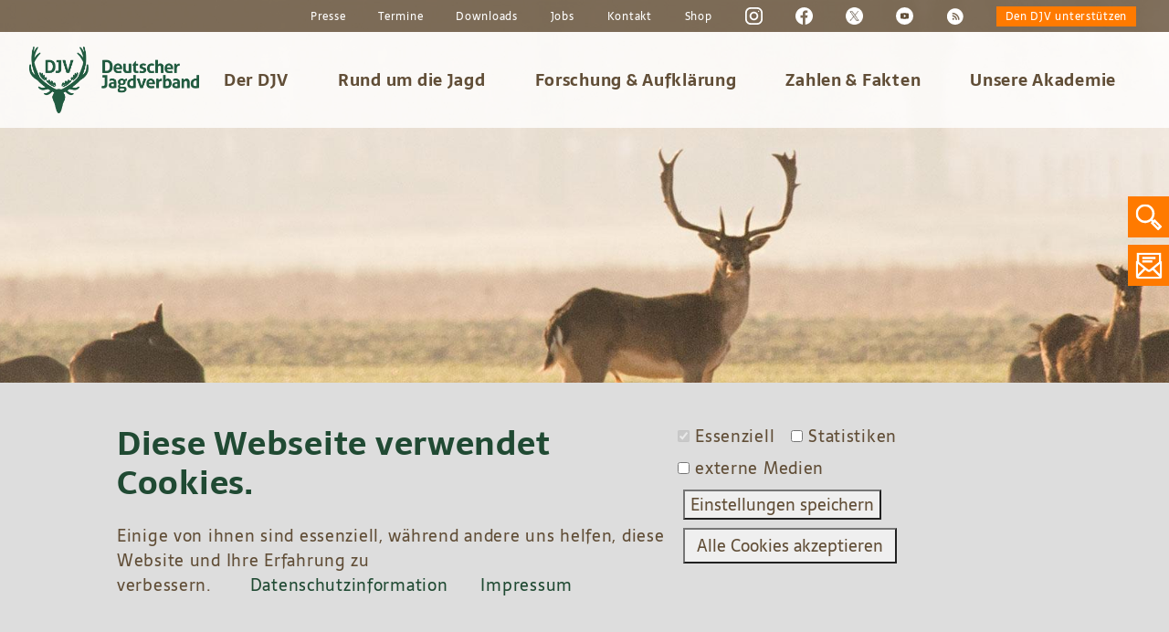

--- FILE ---
content_type: text/html; charset=UTF-8
request_url: https://www.jagdverband.de/bildung-fuer-nachhaltige-entwicklung
body_size: 17841
content:
<!DOCTYPE html>
<html lang="de" dir="ltr" prefix="content: http://purl.org/rss/1.0/modules/content/  dc: http://purl.org/dc/terms/  foaf: http://xmlns.com/foaf/0.1/  og: http://ogp.me/ns#  rdfs: http://www.w3.org/2000/01/rdf-schema#  schema: http://schema.org/  sioc: http://rdfs.org/sioc/ns#  sioct: http://rdfs.org/sioc/types#  skos: http://www.w3.org/2004/02/skos/core#  xsd: http://www.w3.org/2001/XMLSchema# ">
  <head>
    <meta charset="utf-8" />
<noscript><style>form.antibot * :not(.antibot-message) { display: none !important; }</style>
</noscript><script>var _paq = _paq || [];(function(){var u=(("https:" == document.location.protocol) ? "https://piwik.jagdverband.de/" : "https://piwik.jagdverband.de/");_paq.push(["setSiteId", 1]);_paq.push(["setTrackerUrl", u+"piwik.php"]);_paq.push(["setDoNotTrack", 1]);setTimeout(function() { if (!Drupal.eu_cookie_compliance.hasAgreed()){_paq.push(['requireConsent']);_paq.push(['disableCookies']);}if (Drupal.eu_cookie_compliance.hasAgreed()){_paq.push(['setConsentGiven']);}_paq.push(["trackPageView"]);_paq.push(["setIgnoreClasses", ["no-tracking","colorbox"]]);_paq.push(["enableLinkTracking"]);},2000);var d=document,g=d.createElement("script"),s=d.getElementsByTagName("script")[0];g.type="text/javascript";g.defer=true;g.async=true;g.src=u+"piwik.js";setTimeout(function() {if (Drupal.eu_cookie_compliance.hasAgreedWithCategory("statistiken")) {s.parentNode.insertBefore(g,s);}},2000);})();</script>
<meta property="og:site_name" content="Deutscher Jagdverband" />
<link rel="canonical" href="https://www.jagdverband.de/bildung-fuer-nachhaltige-entwicklung" />
<meta property="og:type" content="Article" />
<meta name="description" content="Nachhaltiges Lernen unter freiem Himmel" />
<meta property="og:title" content="Bildung für nachhaltige Entwicklung" />
<meta property="og:description" content="Nachhaltiges Lernen unter freiem Himmel" />
<meta property="og:image" content="https://www.jagdverband.de/sites/default/files/styles/ogimage/public/LN-Training_Parchim_092013_Babett%20Waschke%20%2879%29.JPG?itok=qCuvkotP" />
<meta name="Generator" content="Drupal 8 (https://www.drupal.org)" />
<meta name="MobileOptimized" content="width" />
<meta name="HandheldFriendly" content="true" />
<meta name="viewport" content="width=device-width, initial-scale=1.0" />
<link rel="shortcut icon" href="/sites/default/files/favicon.png" type="image/png" />
<link rel="revision" href="https://www.jagdverband.de/bildung-fuer-nachhaltige-entwicklung" />

    <link rel="alternate" type="application/rss+xml" title="Jagdverband RSS" href="/rss.xml" />
    <link rel="alternate" type="application/rss+xml" title="Jagdverband Events RSS" href="/rss-events.xml" />
    <title>Bildung für nachhaltige Entwicklung | Deutscher Jagdverband</title>
    <link rel="stylesheet" media="all" href="/sites/default/files/css/css_JFONbsSuN3V22DflVn3jn73EEG01_bXGuRUs71unsTQ.css" />
<link rel="stylesheet" media="all" href="/sites/default/files/css/css_jnp5-raQS1UcKFeIEeuEODSeyvTMUMnRbxfyFAOjogM.css" />
<link rel="stylesheet" media="all" href="/sites/default/files/css/css_tbivRX1Np7fNDB2NkIN9Xb5Chh35tVKJy-MEnOgIInI.css" />

    <script type="application/json" data-drupal-selector="drupal-settings-json">{"path":{"baseUrl":"\/","scriptPath":null,"pathPrefix":"","currentPath":"node\/4850","currentPathIsAdmin":false,"isFront":false,"currentLanguage":"de"},"pluralDelimiter":"\u0003","suppressDeprecationErrors":true,"ajaxPageState":{"libraries":"antibot\/antibot.form,asset_injector\/css\/articles,asset_injector\/css\/termine,asset_injector\/js\/google_tag,classy\/base,classy\/messages,core\/drupal.collapse,core\/html5shiv,core\/normalize,eu_cookie_compliance\/eu_cookie_compliance_bare,form_placeholder\/form_placeholder,jagdverband\/global-styling,matomo\/matomo,paragraphs\/drupal.paragraphs.unpublished,superfish\/superfish,superfish\/superfish_hoverintent,superfish\/superfish_smallscreen,superfish\/superfish_supersubs,superfish\/superfish_supposition,webform\/webform.element.details,webform\/webform.element.details.save,webform\/webform.element.details.toggle,webform\/webform.element.message,webform\/webform.form,webform\/webform.form.submit_once,webform\/webform.theme.classy","theme":"jagdverband","theme_token":null},"ajaxTrustedUrl":{"form_action_p_pvdeGsVG5zNF_XLGPTvYSKCf43t8qZYSwcfZl2uzM":true},"matomo":{"trackMailto":true},"eu_cookie_compliance":{"popup_enabled":true,"popup_agreed_enabled":false,"popup_hide_agreed":false,"popup_clicking_confirmation":false,"popup_scrolling_confirmation":false,"popup_html_info":"\u003Cbutton type=\u0022button\u0022 class=\u0022eu-cookie-withdraw-tab\u0022\u003EDatenschutzeinstellungen\u003C\/button\u003E\n\u003Cdiv class=\u0022eu-cookie-compliance-banner eu-cookie-compliance-banner-info eu-cookie-compliance-banner--categories\u0022\u003E\n  \u003Cdiv class=\u0022popup-content info eu-cookie-compliance-content\u0022\u003E\n    \u003Cdiv id=\u0022popup-text\u0022 class=\u0022eu-cookie-compliance-message\u0022\u003E\n      \u003Ch2\u003EDiese Webseite verwendet Cookies.\u003C\/h2\u003E\u003Cp\u003EEinige von ihnen sind essenziell, w\u00e4hrend andere uns helfen, diese Website und Ihre Erfahrung zu verbessern.\u00a0\u003Cspan class=\u0022datenschutz\u0022\u003E\u003Ca href=\u0022\/datenschutzinformation\u0022\u003EDatenschutzinformation\u003C\/a\u003E\u003Cspan class=\u0022datenschutz\u0022\u003E\u003Ca href=\u0022\/impressum-0\u0022\u003EImpressum\u003C\/a\u003E\u003C\/span\u003E\u003C\/span\u003E\u003C\/p\u003E\u003Cp\u003E\u00a0\u003C\/p\u003E\n          \u003C\/div\u003E\n\n          \u003Cdiv id=\u0022eu-cookie-compliance-categories\u0022 class=\u0022eu-cookie-compliance-categories\u0022\u003E\n                  \u003Cdiv class=\u0022eu-cookie-compliance-category\u0022\u003E\n            \u003Cdiv\u003E\n              \u003Cinput type=\u0022checkbox\u0022 name=\u0022cookie-categories\u0022 id=\u0022cookie-category-essenziell\u0022\n                     value=\u0022essenziell\u0022  checked disabled\u003E\n              \u003Clabel for=\u0022cookie-category-essenziell\u0022\u003EEssenziell\u003C\/label\u003E\n            \u003C\/div\u003E\n                      \u003C\/div\u003E\n                  \u003Cdiv class=\u0022eu-cookie-compliance-category\u0022\u003E\n            \u003Cdiv\u003E\n              \u003Cinput type=\u0022checkbox\u0022 name=\u0022cookie-categories\u0022 id=\u0022cookie-category-statistiken\u0022\n                     value=\u0022statistiken\u0022 \u003E\n              \u003Clabel for=\u0022cookie-category-statistiken\u0022\u003EStatistiken\u003C\/label\u003E\n            \u003C\/div\u003E\n                      \u003C\/div\u003E\n                  \u003Cdiv class=\u0022eu-cookie-compliance-category\u0022\u003E\n            \u003Cdiv\u003E\n              \u003Cinput type=\u0022checkbox\u0022 name=\u0022cookie-categories\u0022 id=\u0022cookie-category-extern\u0022\n                     value=\u0022extern\u0022 \u003E\n              \u003Clabel for=\u0022cookie-category-extern\u0022\u003Eexterne Medien\u003C\/label\u003E\n            \u003C\/div\u003E\n                      \u003C\/div\u003E\n                          \u003Cdiv class=\u0022eu-cookie-compliance-categories-buttons\u0022\u003E\n            \u003Cbutton type=\u0022button\u0022\n                    class=\u0022eu-cookie-compliance-save-preferences-button\u0022\u003EEinstellungen speichern\u003C\/button\u003E\n          \u003C\/div\u003E\n              \u003C\/div\u003E\n    \n    \u003Cdiv id=\u0022popup-buttons\u0022 class=\u0022eu-cookie-compliance-buttons eu-cookie-compliance-has-categories\u0022\u003E\n      \u003Cbutton type=\u0022button\u0022 class=\u0022agree-button eu-cookie-compliance-default-button\u0022\u003EAlle Cookies akzeptieren\u003C\/button\u003E\n              \u003Cbutton type=\u0022button\u0022 class=\u0022eu-cookie-withdraw-button hidden\u0022\u003EZustimmung zur\u00fcckziehen\u003C\/button\u003E\n          \u003C\/div\u003E\n  \u003C\/div\u003E\n\u003C\/div\u003E","use_mobile_message":false,"mobile_popup_html_info":"\u003Cbutton type=\u0022button\u0022 class=\u0022eu-cookie-withdraw-tab\u0022\u003EDatenschutzeinstellungen\u003C\/button\u003E\n\u003Cdiv class=\u0022eu-cookie-compliance-banner eu-cookie-compliance-banner-info eu-cookie-compliance-banner--categories\u0022\u003E\n  \u003Cdiv class=\u0022popup-content info eu-cookie-compliance-content\u0022\u003E\n    \u003Cdiv id=\u0022popup-text\u0022 class=\u0022eu-cookie-compliance-message\u0022\u003E\n      \n          \u003C\/div\u003E\n\n          \u003Cdiv id=\u0022eu-cookie-compliance-categories\u0022 class=\u0022eu-cookie-compliance-categories\u0022\u003E\n                  \u003Cdiv class=\u0022eu-cookie-compliance-category\u0022\u003E\n            \u003Cdiv\u003E\n              \u003Cinput type=\u0022checkbox\u0022 name=\u0022cookie-categories\u0022 id=\u0022cookie-category-essenziell\u0022\n                     value=\u0022essenziell\u0022  checked disabled\u003E\n              \u003Clabel for=\u0022cookie-category-essenziell\u0022\u003EEssenziell\u003C\/label\u003E\n            \u003C\/div\u003E\n                      \u003C\/div\u003E\n                  \u003Cdiv class=\u0022eu-cookie-compliance-category\u0022\u003E\n            \u003Cdiv\u003E\n              \u003Cinput type=\u0022checkbox\u0022 name=\u0022cookie-categories\u0022 id=\u0022cookie-category-statistiken\u0022\n                     value=\u0022statistiken\u0022 \u003E\n              \u003Clabel for=\u0022cookie-category-statistiken\u0022\u003EStatistiken\u003C\/label\u003E\n            \u003C\/div\u003E\n                      \u003C\/div\u003E\n                  \u003Cdiv class=\u0022eu-cookie-compliance-category\u0022\u003E\n            \u003Cdiv\u003E\n              \u003Cinput type=\u0022checkbox\u0022 name=\u0022cookie-categories\u0022 id=\u0022cookie-category-extern\u0022\n                     value=\u0022extern\u0022 \u003E\n              \u003Clabel for=\u0022cookie-category-extern\u0022\u003Eexterne Medien\u003C\/label\u003E\n            \u003C\/div\u003E\n                      \u003C\/div\u003E\n                          \u003Cdiv class=\u0022eu-cookie-compliance-categories-buttons\u0022\u003E\n            \u003Cbutton type=\u0022button\u0022\n                    class=\u0022eu-cookie-compliance-save-preferences-button\u0022\u003EEinstellungen speichern\u003C\/button\u003E\n          \u003C\/div\u003E\n              \u003C\/div\u003E\n    \n    \u003Cdiv id=\u0022popup-buttons\u0022 class=\u0022eu-cookie-compliance-buttons eu-cookie-compliance-has-categories\u0022\u003E\n      \u003Cbutton type=\u0022button\u0022 class=\u0022agree-button eu-cookie-compliance-default-button\u0022\u003EAlle Cookies akzeptieren\u003C\/button\u003E\n              \u003Cbutton type=\u0022button\u0022 class=\u0022eu-cookie-withdraw-button hidden\u0022\u003EZustimmung zur\u00fcckziehen\u003C\/button\u003E\n          \u003C\/div\u003E\n  \u003C\/div\u003E\n\u003C\/div\u003E","mobile_breakpoint":768,"popup_html_agreed":false,"popup_use_bare_css":true,"popup_height":"auto","popup_width":"100%","popup_delay":1000,"popup_link":"\/content\/datenschutzerklaerung","popup_link_new_window":false,"popup_position":false,"fixed_top_position":true,"popup_language":"de","store_consent":false,"better_support_for_screen_readers":false,"cookie_name":"","reload_page":true,"domain":"","domain_all_sites":false,"popup_eu_only_js":false,"cookie_lifetime":100,"cookie_session":0,"disagree_do_not_show_popup":false,"method":"categories","whitelisted_cookies":"","withdraw_markup":"\u003Cbutton type=\u0022button\u0022 class=\u0022eu-cookie-withdraw-tab\u0022\u003EDatenschutzeinstellungen\u003C\/button\u003E\n\u003Cdiv class=\u0022eu-cookie-withdraw-banner\u0022\u003E\n  \u003Cdiv class=\u0022popup-content info eu-cookie-compliance-content\u0022\u003E\n    \u003Cdiv id=\u0022popup-text\u0022 class=\u0022eu-cookie-compliance-message\u0022\u003E\n      \u003Ch2\u003EWir verwenden Cookies auf dieser Website, um das Besuchererlebnis zu verbessern\u003C\/h2\u003E\u003Cp\u003ESie haben uns Ihre Zustimmung gegeben, Cookies zu setzen.\u003C\/p\u003E\n    \u003C\/div\u003E\n    \u003Cdiv id=\u0022popup-buttons\u0022 class=\u0022eu-cookie-compliance-buttons\u0022\u003E\n      \u003Cbutton type=\u0022button\u0022 class=\u0022eu-cookie-withdraw-button\u0022\u003EZustimmung zur\u00fcckziehen\u003C\/button\u003E\n    \u003C\/div\u003E\n  \u003C\/div\u003E\n\u003C\/div\u003E","withdraw_enabled":true,"withdraw_button_on_info_popup":true,"cookie_categories":["essenziell","statistiken","extern"],"enable_save_preferences_button":true,"fix_first_cookie_category":true,"select_all_categories_by_default":false},"superfish":{"superfish-main":{"id":"superfish-main","sf":{"animation":{"opacity":"show","height":"show"},"speed":"fast"},"plugins":{"smallscreen":{"mode":"window_width","breakpoint":909,"expandText":"Aufklappen","collapseText":"Zusammenklappen","title":"Main navigation"},"supposition":true,"supersubs":true}}},"antibot":{"forms":{"webform-submission-newsletter-anmeldung-startseite-node-4850-add-form":{"id":"webform-submission-newsletter-anmeldung-startseite-node-4850-add-form","key":"eY_l4f4YUnj21UhFWJM_-o8qrht3faN54D4BTb8_ZXw"}}},"form_placeholder":{"include":"input, textarea","exclude":".view-media input,.view-filters input,#edit-field-bestaetigung-0-target-id,#edit-field-mailversendet-0-target-id,#edit-startdatum-date,#edit-enddatum-date,.path-user input,.path-user textarea","required_indicator":"append"},"user":{"uid":0,"permissionsHash":"fefb45bd61c2d8873e6e9da24b908a0d952d33e80b8cde4e793f616158a4d72e"}}</script>

<!--[if lte IE 8]>
<script src="/sites/default/files/js/js_VtafjXmRvoUgAzqzYTA3Wrjkx9wcWhjP0G4ZnnqRamA.js"></script>
<![endif]-->
<script src="/core/assets/vendor/modernizr/modernizr.min.js?v=3.3.1"></script>
<script src="/sites/default/files/js/js_LByGmrb-XWussVYDV5l8O3PbL8zm6fyWUQ5Y6ns9si0.js"></script>

  </head>
  <body class="page-node-4850 djv path-node page-node-type-article">
        <a href="#main-content" class="visually-hidden focusable skip-link">
      Direkt zum Inhalt
    </a>
    
      <div class="dialog-off-canvas-main-canvas" data-off-canvas-main-canvas>
    <div class="layout-container">

    <header id="page-header" role="banner">
                <nav role="navigation" aria-labelledby="block-topnavigation-menu" id="block-topnavigation" class="block block-menu navigation menu--menu-top-navigation">
            
  <h2 class="visually-hidden" id="block-topnavigation-menu">Top Navigation</h2>
  

        <div class="meta-nav">
	<nav
		class="nav-container djvtopnav">
																			<ul class="d-flex justify-content-end align-items-center topmenu">
																										<li class="textitem" >
									<a href="/presse" data-drupal-link-system-path="node/747">Presse</a>
																	</li>
																												<li class="textitem" >
									<a href="/termine?order=field_event_date&amp;sort=asc" data-drupal-link-query="{&quot;order&quot;:&quot;field_event_date&quot;,&quot;sort&quot;:&quot;asc&quot;}" data-drupal-link-system-path="node/17117">Termine</a>
																	</li>
																												<li class="textitem" >
									<a href="/downloads" data-drupal-link-system-path="node/10893">Downloads</a>
																	</li>
																												<li class="textitem" >
									<a href="/jobs-und-praktika" data-drupal-link-system-path="node/4009">Jobs</a>
																	</li>
																												<li class="textitem" >
									<a href="/anschrift-kontakt" data-drupal-link-system-path="node/3321">Kontakt</a>
																	</li>
																																									<li class="textitem" >
									<a href="http://www.djv-shop.de/" target="_blank" rel="noopener">Shop</a>
																	</li>
																			<li class="social insta">
							<a title="Instagram djv" target="_blank" href="https://www.instagram.com/jagdverbanddjv/">
								<svg class="icon">
									<use xlink:href="/themes/custom/jagdverband/img/icons.svg#instagram"></use>
								</svg>
							</a>
						</li>
						<li class="social fb">
							<a title="Facebook djv" target="_blank" href="http://www.facebook.com/jagdverband">
								<svg class="icon">
									<use xlink:href="/themes/custom/jagdverband/img/icons.svg#facebook"></use>
								</svg>
							</a>
						</li>
						<li class="social twit">
							<a title="Twitter" target="_blank" href="http://www.twitter.com/jagdverbandDJV">
								<img style="width:19px;" alt="Twitter-Logo" src="/themes/custom/jagdverband/img/twitter.png">
							</a>
						</li>
						<li class="social yt">
							<a title="Youtube" target="_blank" href="https://www.youtube.com/user/DJVJagdschutzverband">
								<svg class="icon">
									<use xlink:href="/themes/custom/jagdverband/img/icons.svg#youtube"></use>
								</svg>
							</a>
						</li>
						<li class="social rss">
							<a title="RSS" target="_blank" href="https://www.jagdverband.de/rss.xml">
								<svg class="icon">
									<use xlink:href="/themes/custom/jagdverband/img/icons.svg#rss"></use>
								</svg>
							</a>
						</li>
						<li class="social don">
							<a class="donate" href="/node/5740">Den DJV unterstützen</a>
						</li>
					</ul>
							

				</nav>
	</div>

  </nav>
<nav class="navbar navbar-expand-lg">
    <div class="navbar-container d-flex justify-content-between">
                
    <a href="/startseite" class="home-btn"><img src="/themes/custom/jagdverband/img/logo.png" width="305" height="103" alt=""></a>
      
<ul id="superfish-main" class="menu sf-menu sf-main sf-horizontal sf-style-none">
  

<li id="main-menu-link-content55e236c6-8e48-4d97-92ed-dbb06106fb05" class="sf-depth-1 menuparent"><a href="/der-djv" img="Damwild_Julia_Kauer_bearbeitet_0_1920.jpg" title="Wer wir sind und was wir tun" class="sf-depth-1 menuparent">Der DJV</a><ul><li id="main-menu-link-contente7c91991-87e3-4683-9092-69fdfe759ff8" class="sf-depth-2 sf-no-children"><a href="/der-djv/aufgaben-und-ziele" class="sf-depth-2">Aufgaben und Ziele</a></li><li id="main-menu-link-content595bec82-c65a-4f5f-ae9a-5289d7ef1282" class="sf-depth-2 sf-no-children"><a href="/der-djv/10-gute-gruende-fuer-die-mitgliedschaft-im-jagdverband" class="sf-depth-2">Gründe für die Mitgliedschaft</a></li><li id="main-menu-link-content89750a89-073a-47e0-a27a-b105a127870e" class="sf-depth-2 sf-no-children"><a href="/der-djv/praesidium-und-landesverbaende" class="sf-depth-2">Präsidium und Landesverbände</a></li><li id="main-menu-link-content1b6bc323-9752-405e-a461-937a295151e5" class="sf-depth-2 sf-no-children"><a href="/der-djv/ansprechpartner" img="2019-11-Pressefoto-Wunderlich-DJV.jpg" class="sf-depth-2">Ansprechpartner</a></li><li id="main-menu-link-content1efcd164-ba41-41c6-8589-5ddc60af88da" class="sf-depth-2 sf-no-children"><a href="/der-djv/eck-und-standpunkte" class="sf-depth-2">Eck- und Standpunkte</a></li><li id="main-menu-link-contentabcfd5e3-acf9-445b-9945-9e2ccbf5de07" class="sf-depth-2 sf-no-children"><a href="/der-djv/partner-und-toechter" class="sf-depth-2">Partner und Töchter</a></li><li id="main-menu-link-content233cd84f-f79e-46aa-a900-cf1f241d2f6d" class="sf-depth-2 sf-no-children"><a href="/der-djv/verbandsberichte" class="sf-depth-2">Verbandsberichte</a></li><li id="main-menu-link-contentb3e00db2-0f0d-4f21-9e36-52da79c7b4a0" class="sf-depth-2 sf-no-children"><a href="/der-djv/erbschaften" class="sf-depth-2">Erbschaften</a></li><li id="main-menu-link-content1da9b2d0-641f-43d8-bb5b-d9f9831382c7" class="sf-depth-2 sf-no-children"><a href="/der-djv/spenden-fuer-wild-jagd-und-natur" class="sf-depth-2">Spenden</a></li><li id="main-menu-link-content586ea57a-77f9-41c9-b412-9b3bd079a903" class="sf-depth-2 sf-no-children"><a href="/der-djv/newsletter-anmeldung" class="sf-depth-2">Newsletter</a></li><li id="main-menu-link-content55b8182d-8ef0-4154-97f1-b3c94ef7becb" class="sf-depth-2 sf-no-children"><a href="/der-djv/netiquette-fuer-social-media-kanaele-des-djv" class="sf-depth-2">Netiquette</a></li></ul></li><li id="main-menu-link-contentdb936d35-4b5a-43f7-824a-12b70a1b4bfa" class="sf-depth-1 menuparent"><a href="/rund-um-die-jagd" img="2020-01/Jaeger-im-Revier_Tierfotoagebtur_Alexa-P.jpg" title="Von Jagdschein bis Wildbret" class="sf-depth-1 menuparent">Rund um die Jagd</a><ul><li id="main-menu-link-content76d02ea3-d492-4669-9b64-e92314a53ba0" class="sf-depth-2 menuparent"><a href="/rund-um-die-jagd/was-draussen-passiert" class="sf-depth-2 menuparent">Was draußen passiert</a><ul><li id="main-menu-link-contentaa816aef-3c1d-4dd2-8cc2-fc2e6ae288d4" class="sf-depth-3 sf-no-children"><a href="/rund-um-die-jagd/was-draussen-passiert/jagdbare-tierarten" class="sf-depth-3">Jagdbare Tierarten</a></li><li id="main-menu-link-content1d65de17-99da-4ce8-a3a3-ac399740db6c" class="sf-depth-3 sf-no-children"><a href="/rund-um-die-jagd/was-draussen-passiert/jagd-und-schonzeiten-nach-bundesjagdgesetz" class="sf-depth-3">Jagd- und Schonzeiten nach Bundesjagdgesetz</a></li><li id="main-menu-link-contentb852ffdd-40cb-4e6d-b687-0cafed88a84d" class="sf-depth-3 sf-no-children"><a href="/rund-um-die-jagd/was-draussen-passiert/ansitzjagd-pirsch" class="sf-depth-3">Ansitzjagd &amp; Pirsch</a></li><li id="main-menu-link-contentb5e97ab3-4c1e-4704-aa27-ac97ab7aa720" class="sf-depth-3 sf-no-children"><a href="/rund-um-die-jagd/was-draussen-passiert/bewegungsjagd" class="sf-depth-3">Bewegungsjagd</a></li><li id="main-menu-link-content1b758d65-58f0-4eb9-aeef-142e424e9cf0" class="sf-depth-3 sf-no-children"><a href="/rund-um-die-jagd/was-draussen-passiert/brackieren" class="sf-depth-3">Brackieren</a></li><li id="main-menu-link-content57a2ef2a-4e11-48a5-85e3-d2c05c64a125" class="sf-depth-3 sf-no-children"><a href="/rund-um-die-jagd/was-draussen-passiert/beizjagd-falknerei" class="sf-depth-3">Beizjagd</a></li><li id="main-menu-link-contente4be2b8d-fc12-44a5-9c5e-744a7101e5c3" class="sf-depth-3 sf-no-children"><a href="/rund-um-die-jagd/was-draussen-passiert/fangjagd" class="sf-depth-3">Fangjagd</a></li><li id="main-menu-link-content57651081-be81-4baf-8339-df2486f1abda" class="sf-depth-3 sf-no-children"><a href="/rund-um-die-jagd/was-draussen-passiert/baujagd" class="sf-depth-3">Baujagd</a></li><li id="main-menu-link-content81236f9b-c4e4-4df2-8b71-34f995439073" class="sf-depth-3 sf-no-children"><a href="/rund-um-die-jagd/was-draussen-passiert/lockjagd" class="sf-depth-3">Lockjagd</a></li><li id="main-menu-link-contentd9bfba94-5845-4395-a4d9-e564ac43a432" class="sf-depth-3 sf-no-children"><a href="/rund-um-die-jagd/was-draussen-passiert/sonstige-jagdarten" class="sf-depth-3">Sonstige Jagdarten</a></li><li id="main-menu-link-content2f71c91b-43ad-499f-bca2-72dd0b84c829" class="sf-depth-3 sf-no-children"><a href="/rund-um-die-jagd/was-draussen-passiert/downloads-jagdpraxis" title="Downloads (Jagdpraxis)" class="sf-depth-3">Downloads (Jagdpraxis)</a></li></ul></li><li id="main-menu-link-content117a280d-d8bc-412e-8d55-01409b0ca5b7" class="sf-depth-2 menuparent"><a href="/rund-um-die-jagd/natur-und-artenschutz" class="sf-depth-2 menuparent">Natur- und Artenschutz</a><ul><li id="main-menu-link-contentb0523976-cb77-40da-820c-c499387835e1" class="sf-depth-3 sf-no-children"><a href="/rund-um-die-jagd/natur-und-artenschutz/warum-sind-jaeger-naturschuetzer" class="sf-depth-3">Warum sind Jäger Naturschützer?</a></li><li id="main-menu-link-contente0fff55a-670c-492a-8012-17c938bc4bb5" class="sf-depth-3 sf-no-children"><a href="/rund-um-die-jagd/natur-und-artenschutz/naturschutzmassnahmen" class="sf-depth-3">Naturschutzmaßnahmen</a></li><li id="main-menu-link-contentc820e45e-7a01-430e-9a3e-991cc3db2277" class="sf-depth-3 sf-no-children"><a href="/rund-um-die-jagd/natur-und-artenschutz/biotopvernetzung" class="sf-depth-3">Biotopvernetzung</a></li><li id="main-menu-link-content9d1bddb0-0cdc-4df5-a7ef-6b621dbdcba9" class="sf-depth-3 sf-no-children"><a href="/rund-um-die-jagd/natur-und-artenschutz/invasive-arten" class="sf-depth-3">Invasive Arten</a></li><li id="main-menu-link-content3748bad9-35ba-4649-b811-fa81750c3111" class="sf-depth-3 sf-no-children"><a href="/rund-um-die-jagd/natur-und-artenschutz/grossraubwild" class="sf-depth-3">Großraubwild</a></li></ul></li><li id="main-menu-link-contenta96015d7-4e0a-42ba-b0b7-b397fa6c97d7" class="sf-depth-2 sf-no-children"><a href="/rund-um-die-jagd/der-jagdschein" class="sf-depth-2">Wie man Jäger wird</a></li><li id="main-menu-link-contentb69f014c-1287-408f-9bb2-6c80bf249fe3" class="sf-depth-2 sf-no-children"><a href="/rund-um-die-jagd/jaeger-als-beruf" class="sf-depth-2">Jäger als Beruf</a></li><li id="main-menu-link-content2fc0158a-95b5-42a6-beb7-456294c8deaf" class="sf-depth-2 menuparent"><a href="/rund-um-die-jagd/rechtslage" class="sf-depth-2 menuparent">Rechtslage</a><ul><li id="main-menu-link-content2722fb24-70d7-4454-aab9-4edee5b3fdd2" class="sf-depth-3 sf-no-children"><a href="/rund-um-die-jagd/rechtslage/jagdrecht-deutschland" class="sf-depth-3">Jagdrecht in Deutschland</a></li><li id="main-menu-link-content463d3f80-7011-42f4-8572-0894d9276ee0" class="sf-depth-3 sf-no-children"><a href="/rund-um-die-jagd/rechtslage/das-egmr-urteil" class="sf-depth-3">Das EGMR-Urteil</a></li></ul></li><li id="main-menu-link-contentef81aeb6-4e27-4160-8f12-b63ba6ef4e87" class="sf-depth-2 menuparent"><a href="/rund-um-die-jagd/krankheiten-und-seuchen" img="Dammwild_DVD_Auf_der_Jagd_BROADVIEW_Pictures_1920.jpg" class="sf-depth-2 menuparent">Krankheiten und Seuchen</a><ul><li id="main-menu-link-content2d7b4203-6bbf-4bcf-8856-b0257a851c8a" class="sf-depth-3 sf-no-children"><a href="/rund-um-die-jagd/krankheiten-und-seuchen/bakterielle-erkrankungen" class="sf-depth-3">Bakterielle Erkrankungen</a></li><li id="main-menu-link-contenta20407d9-8184-4e2f-aebe-a5ddfab9c947" class="sf-depth-3 sf-no-children"><a href="/rund-um-die-jagd/krankheiten-und-seuchen/parasiten" class="sf-depth-3">Parasiten</a></li><li id="main-menu-link-content7229f6c4-1606-400d-ba6a-25f12eb96252" class="sf-depth-3 sf-no-children"><a href="/rund-um-die-jagd/krankheiten-und-seuchen/virale-erkrankungen" class="sf-depth-3">Virale Erkrankungen</a></li><li id="main-menu-link-content22588f11-82c3-4a10-a8e2-294159971fb1" class="sf-depth-3 sf-no-children"><a href="/rund-um-die-jagd/krankheiten-und-seuchen/downloads-wildtierkrankheiten" class="sf-depth-3">Downloads (Wildtierkrankheiten)</a></li></ul></li><li id="main-menu-link-content309aaae0-fbee-4509-a343-47afdc4ab7a7" class="sf-depth-2 sf-no-children"><a href="/rund-um-die-jagd/jagdhundewesen" img="hunderassen.jpg" class="sf-depth-2">Jagdhundewesen</a></li><li id="main-menu-link-contentfc7ba33a-7dee-41ca-9b60-3986f36fcb9c" class="sf-depth-2 menuparent"><a href="/rund-um-die-jagd/wildbret-hygiene-und-vermarktung" class="sf-depth-2 menuparent">Wildbret</a><ul><li id="main-menu-link-content19e056e4-0539-4a8c-8a4b-e9c8e5b7e569" class="sf-depth-3 sf-no-children"><a href="/rund-um-die-jagd/wildbret/amtliche-fleischuntersuchung-und-trichinenuntersuchung" class="sf-depth-3">Amtliche Fleischuntersuchung und Trichinenuntersuchung</a></li><li id="main-menu-link-content12d9e0c1-83c5-4bfe-8f2a-ab124509c23c" class="sf-depth-3 sf-no-children"><a href="/rund-um-die-jagd/wildbret/der-jaeger-als-kundige-person" class="sf-depth-3">Der Jäger als kundige Person</a></li><li id="main-menu-link-content7aa06ad3-8644-4b99-a18f-159598f1eae7" class="sf-depth-3 sf-no-children"><a href="/rund-um-die-jagd/wildbret/eigenverbrauch-direktvermarktung-wildhandel" class="sf-depth-3">Eigenverbrauch, Direktvermarktung, Wildhandel</a></li><li id="main-menu-link-content6acea2b3-ccfa-4779-80d6-c3b5cbc63527" class="sf-depth-3 sf-no-children"><a href="/rund-um-die-jagd/wildbret/erlegen-versorgen-und-behandeln-von-wild" class="sf-depth-3">Erlegen, Versorgen und Behandeln von Wild</a></li></ul></li><li id="main-menu-link-content9daae60f-1574-48ac-bd04-3d249ed3a1e9" class="sf-depth-2 menuparent"><a href="/rund-um-die-jagd/jagdhornblasen" class="sf-depth-2 menuparent">Jagdhornblasen</a><ul><li id="main-menu-link-content4e51c888-8c66-43a2-be00-72eeaebca5e4" class="sf-depth-3 sf-no-children"><a href="/rund-um-die-jagd/jagdhornblasen/bundeswettbewerb-jagdhornblasen" class="sf-depth-3">Bundeswettbewerb</a></li></ul></li><li id="main-menu-link-contentee9adc1f-a9ad-45bd-bcc7-03995048cdca" class="sf-depth-2 menuparent"><a href="/rund-um-die-jagd/jagdliches-schiessen" class="sf-depth-2 menuparent">Jagdliches Schießen</a><ul><li id="main-menu-link-contenta4245bf4-dc24-4339-ab89-65fafeefa005" class="sf-depth-3 sf-no-children"><a href="/rund-um-die-jagd/jagdliches-schiessen/europameisterschaften" class="sf-depth-3">Europameisterschaften</a></li><li id="main-menu-link-content23683076-23d3-460a-be4d-6f93f09b00da" class="sf-depth-3 sf-no-children"><a href="/rund-um-die-jagd/jagdliches-schiessen/bundesmeisterschaften" class="sf-depth-3">Bundesmeisterschaften</a></li><li id="main-menu-link-contente94856c4-51f2-4015-8fcd-a506ab13f0a0" class="sf-depth-3 sf-no-children"><a href="/rund-um-die-jagd/jagdliches-schiessen/gross-gold-schiessen" class="sf-depth-3">Groß-Gold-Schießen</a></li><li id="main-menu-link-content6d3509bb-6c34-4d54-add6-d71c5ecbebc0" class="sf-depth-3 sf-no-children"><a href="/rund-um-die-jagd/jagdliches-schiessen/anmeldung-gross-gold-schiessen" class="sf-depth-3">Anmeldung Groß-Gold-Schießen 2025</a></li></ul></li></ul></li><li id="main-menu-link-contentc89786e9-a45b-4dc4-bfd0-660c2547e297" class="sf-depth-1 menuparent"><a href="/forschung-aufklaerung" img="Damwild_Julia_Kauer_bearbeitet_0_1920.jpg" title="Projekte und Kampagnen" class="sf-depth-1 menuparent">Forschung &amp; Aufklärung</a><ul><li id="main-menu-link-contentadbedd8d-5840-4e54-a60f-9deb2896600b" class="sf-depth-2 sf-no-children"><a href="/forschung-aufklaerung/freiflaechen-photovoltaik-anlagen" class="sf-depth-2">Freiflächen-Photovoltaik-Anlagen</a></li><li id="main-menu-link-content0de9445f-fa09-45f7-af01-a0545ee59c17" class="sf-depth-2 menuparent"><a href="/forschung-aufklaerung/kampagnen" class="sf-depth-2 menuparent">Kampagnen</a><ul><li id="main-menu-link-content8b020e4a-a314-47c2-93bb-e6a86b06796e" class="sf-depth-3 sf-no-children"><a href="/forschung-aufklaerung/kampagnen/wild-auf-wild-natuerlich-gut" class="sf-depth-3">Wild auf Wild</a></li><li id="main-menu-link-content2efcaa50-496f-474a-bfec-99b1acf806a2" class="sf-depth-3 sf-no-children"><a href="/forschung-aufklaerung/kampagnen/gemeinsam-jagd-erleben" class="sf-depth-3">Gemeinsam Jagd erleben</a></li></ul></li><li id="main-menu-link-content52bc2fb9-aefa-4ca8-9c55-061e3aee1898" class="sf-depth-2 sf-no-children"><a href="/forschung-aufklaerung/tierfund-kataster" class="sf-depth-2">Tierfund-Kataster</a></li><li id="main-menu-link-content6c6a47c4-a09e-463a-963c-e2ea0f0b9a5e" class="sf-depth-2 sf-no-children"><a href="/forschung-aufklaerung/wild-monitoring" class="sf-depth-2">WILD-Monitoring</a></li><li id="main-menu-link-contente265eb95-af63-4594-9e68-342d1c4721bd" class="sf-depth-2 sf-no-children"><a href="/forschung-aufklaerung/was-wir-erforschen" class="sf-depth-2">Was wir erforschen</a></li><li id="main-menu-link-content8af4190e-116b-4859-b13c-8c8773b2dc71" class="sf-depth-2 sf-no-children"><a href="/forschung-aufklaerung/wildunfall" class="sf-depth-2">Wildunfall</a></li></ul></li><li id="main-menu-link-content912337e6-afaa-460e-9e25-fde089cde7d1" class="sf-depth-1 menuparent"><a href="/zahlen-und-fakten" img="Damwild_Julia_Kauer_bearbeitet_0_1920.jpg" title="Statistiken und Steckbriefe" class="sf-depth-1 menuparent">Zahlen &amp; Fakten</a><ul><li id="main-menu-link-content7573330d-1aeb-424d-a2d9-af6499a16755" class="sf-depth-2 sf-no-children"><a href="/zahlen-fakten/zahlen-zu-jagd-und-jaegern" class="sf-depth-2">Zahlen zu Jagd und Jägern</a></li><li id="main-menu-link-content8e64d116-5a6d-4257-a009-fad0f5699910" class="sf-depth-2 sf-no-children"><a href="/jagd-und-wildunfallstatistik" class="sf-depth-2">Jagd- und Wildunfallstatistik</a></li><li id="main-menu-link-contentfe43174a-2370-43f6-8540-b64b4b9079c0" class="sf-depth-2 menuparent"><a href="/zahlen-fakten/tiersteckbriefe" class="sf-depth-2 menuparent">Tiersteckbriefe</a><ul><li id="main-menu-link-contentb0271ba1-ea77-4177-b41c-e40a6fa12a8f" class="sf-depth-3 sf-no-children"><a href="/zahlen-fakten/tiersteckbriefe/aaskraehe-corvus-corone" class="sf-depth-3">Aaskrähe (Corvus corone)</a></li><li id="main-menu-link-contentaac0d6ed-7fb5-4076-8527-8d9bd1c7b106" class="sf-depth-3 sf-no-children"><a href="/zahlen-fakten/tiersteckbriefe/auerhuhn-tetrao-urogallus" class="sf-depth-3">Auerhuhn (Tetrao urogallus)</a></li><li id="main-menu-link-content228e844f-14c0-4464-ae44-23c15b0266a2" class="sf-depth-3 sf-no-children"><a href="/zahlen-fakten/tiersteckbriefe/baummarder-martes-martes" class="sf-depth-3">Baummarder (Martes martes)</a></li><li id="main-menu-link-content08e73e20-fbe8-4f57-94a2-0336f26884cf" class="sf-depth-3 sf-no-children"><a href="/zahlen-fakten/tiersteckbriefe/biber-castor-fiber" class="sf-depth-3">Biber (Castor fiber)</a></li><li id="main-menu-link-contentddb684ef-31d0-4a9c-8099-5d0a995d5af0" class="sf-depth-3 sf-no-children"><a href="/zahlen-fakten/tiersteckbriefe/birkhuhn-lyrurus-tetrix" class="sf-depth-3">Birkhuhn (Lyrurus tetrix)</a></li><li id="main-menu-link-content73266bf9-f76a-441f-9df8-723673ed9726" class="sf-depth-3 sf-no-children"><a href="/zahlen-fakten/tiersteckbriefe/dachs-meles-meles" class="sf-depth-3">Dachs (Meles meles)</a></li><li id="main-menu-link-content02f0e55a-5ea5-4612-9989-937891c01588" class="sf-depth-3 sf-no-children"><a href="/zahlen-fakten/tiersteckbriefe/damwild-dama-dama" class="sf-depth-3">Damwild (Dama dama)</a></li><li id="main-menu-link-content2cdb4707-3141-4718-aa67-9475201645b9" class="sf-depth-3 sf-no-children"><a href="/zahlen-fakten/tiersteckbriefe/fasan-phasianus-colchicus" class="sf-depth-3">Fasan (Phasianus colchicus)</a></li><li id="main-menu-link-content711c56c9-d845-42cd-963c-741a65ac3d39" class="sf-depth-3 sf-no-children"><a href="/zahlen-fakten/tiersteckbriefe/feldhase-lepus-europaeus" class="sf-depth-3">Feldhase (Lepus europaeus)</a></li><li id="main-menu-link-content77a13c0d-d884-4d91-9926-aff23af6e9c9" class="sf-depth-3 sf-no-children"><a href="/zahlen-fakten/tiersteckbriefe/fischotter-lutra-lutra" class="sf-depth-3">Fischotter (Lutra lutra)</a></li><li id="main-menu-link-content21f8f6ca-17f9-4b68-a097-c591225424d2" class="sf-depth-3 sf-no-children"><a href="/zahlen-fakten/tiersteckbriefe/fuchs-vulpes-vulpes" class="sf-depth-3">Fuchs (Vulpes vulpes)</a></li><li id="main-menu-link-contented36ebc1-6371-4af6-958e-806dc2d56635" class="sf-depth-3 sf-no-children"><a href="/zahlen-fakten/tiersteckbriefe/graugans-anser-anser" class="sf-depth-3">Graugans (Anser anser)</a></li><li id="main-menu-link-content4e64f86c-f564-4bee-9958-3aa6da20598e" class="sf-depth-3 sf-no-children"><a href="/zahlen-fakten/tiersteckbriefe/gaemse-rupicapra-rupicapra" class="sf-depth-3">Gämse (Rupicapra rupicapra)</a></li><li id="main-menu-link-content82283a49-2929-42f0-94a8-b9e1a4b7321d" class="sf-depth-3 sf-no-children"><a href="/zahlen-fakten/tiersteckbriefe/hermelin-mustela-erminea" class="sf-depth-3">Hermelin (Mustela erminea)</a></li><li id="main-menu-link-content6b387008-2c5a-4b49-b4e2-6d3b135d111c" class="sf-depth-3 sf-no-children"><a href="/zahlen-fakten/tiersteckbriefe/iltis-oder-waldiltis-mustela-putorius" class="sf-depth-3">Iltis oder Waldiltis (Mustela putorius)</a></li><li id="main-menu-link-content777f01d2-63f5-448a-a7f3-4bb2c4f069d7" class="sf-depth-3 sf-no-children"><a href="/zahlen-fakten/tiersteckbriefe/kanadagans-branta-canadensis" class="sf-depth-3">Kanadagans (Branta canadensis)</a></li><li id="main-menu-link-contentbf4eca87-85f5-4a92-b610-43af0f484993" class="sf-depth-3 sf-no-children"><a href="/zahlen-fakten/tiersteckbriefe/kolkrabe-corvus-corax" class="sf-depth-3">Kolkrabe (Corvus corax)</a></li><li id="main-menu-link-contentc22708c6-46f0-4b92-a9c8-7eb89a058fdd" class="sf-depth-3 sf-no-children"><a href="/zahlen-fakten/tiersteckbriefe/luchs-lynx-lynx" class="sf-depth-3">Luchs (Lynx lynx)</a></li><li id="main-menu-link-content65500226-d2f5-4dde-8372-5ce787c9aebe" class="sf-depth-3 sf-no-children"><a href="/zahlen-fakten/tiersteckbriefe/marderhund-nyctereutes-procyonoides" class="sf-depth-3">Marderhund (Nyctereutes procyonoides)</a></li><li id="main-menu-link-contentea740bfc-d61f-47d3-aec4-46f9868d5bec" class="sf-depth-3 sf-no-children"><a href="/zahlen-fakten/tiersteckbriefe/mauswiesel-mustela-nivalis" class="sf-depth-3">Mauswiesel (Mustela nivalis)</a></li><li id="main-menu-link-contenta1398f84-607c-4797-b146-2b20c11a647a" class="sf-depth-3 sf-no-children"><a href="/zahlen-fakten/tiersteckbriefe/mink-neovison-vison" class="sf-depth-3">Mink (Neovison vison)</a></li><li id="main-menu-link-content14ba7c14-0466-47a4-89bf-d1bf55361fb2" class="sf-depth-3 sf-no-children"><a href="/zahlen-fakten/tiersteckbriefe/mufflon-ovis-ammon-musimon" class="sf-depth-3">Mufflon (Ovis ammon musimon)</a></li><li id="main-menu-link-content2f38ef3c-082e-4b68-be68-57cea1f99e9b" class="sf-depth-3 sf-no-children"><a href="/zahlen-fakten/tiersteckbriefe/nilgans-alopochen-aegyptiaca" class="sf-depth-3">Nilgans (Alopochen aegyptiaca)</a></li><li id="main-menu-link-content5263956f-e529-4abd-a5f4-b5a971b89c6a" class="sf-depth-3 sf-no-children"><a href="/zahlen-fakten/tiersteckbriefe/rebhuhn-perdix-perdix" class="sf-depth-3">Rebhuhn (Perdix perdix)</a></li><li id="main-menu-link-contentcedcfc99-b079-411d-bb3e-a23c63abceb4" class="sf-depth-3 sf-no-children"><a href="/zahlen-fakten/tiersteckbriefe/reh-capreolus-capreolus" class="sf-depth-3">Reh (Capreolus capreolus)</a></li><li id="main-menu-link-content8f1a3f29-1020-4aad-8f9d-a763e70197b9" class="sf-depth-3 sf-no-children"><a href="/zahlen-fakten/tiersteckbriefe/ringeltaube-columba-palumbus" class="sf-depth-3">Ringeltaube (Columba palumbus)</a></li><li id="main-menu-link-content7aeac1d4-72c9-44b2-a650-db3ada70b5da" class="sf-depth-3 sf-no-children"><a href="/zahlen-fakten/tiersteckbriefe/rothirsch-cervus-elaphus" class="sf-depth-3">Rothirsch (Cervus elaphus)</a></li><li id="main-menu-link-content9cad6f7a-83c3-4871-a557-c88767f53bdb" class="sf-depth-3 sf-no-children"><a href="/zahlen-fakten/tiersteckbriefe/seehund-phoca-vitulina" class="sf-depth-3">Seehund (Phoca vitulina)</a></li><li id="main-menu-link-contente31d2492-e896-41ad-8580-68ddb3941e1d" class="sf-depth-3 sf-no-children"><a href="/zahlen-fakten/tiersteckbriefe/steinkauz-athene-noctua" class="sf-depth-3">Steinkauz (Athene noctua)</a></li><li id="main-menu-link-content726ec456-eb0b-494c-943e-fd79773a483b" class="sf-depth-3 sf-no-children"><a href="/zahlen-fakten/tiersteckbriefe/steinmarder-martes-foina" class="sf-depth-3">Steinmarder (Martes foina)</a></li><li id="main-menu-link-content5111cc57-51c9-4c4b-a817-e63bf987776b" class="sf-depth-3 sf-no-children"><a href="/zahlen-fakten/tiersteckbriefe/stockente-anas-platyrhynchos" class="sf-depth-3">Stockente (Anas platyrhynchos)</a></li><li id="main-menu-link-content42b7b96e-e392-4329-9bc7-27682ce6e02a" class="sf-depth-3 sf-no-children"><a href="/zahlen-fakten/tiersteckbriefe/waldschnepfe-scolopax-rusticola" class="sf-depth-3">Waldschnepfe (Scolopax rusticola)</a></li><li id="main-menu-link-content07f52491-4d88-44f8-ac6b-518e7c698c65" class="sf-depth-3 sf-no-children"><a href="/zahlen-fakten/tiersteckbriefe/wanderfalke-falco-peregrinus" class="sf-depth-3">Wanderfalke (Falco peregrinus)</a></li><li id="main-menu-link-contentc7fc9429-7a8e-4093-a5bf-ec87d1690bc6" class="sf-depth-3 sf-no-children"><a href="/zahlen-fakten/tiersteckbriefe/waschbaer-procyon-lotor" class="sf-depth-3">Waschbär (Procyon lotor)</a></li><li id="main-menu-link-content946308fd-c0d6-4b05-8c21-12a2ad28cd8a" class="sf-depth-3 sf-no-children"><a href="/zahlen-fakten/tiersteckbriefe/wildkaninchen-oryctolagus-cuniculus" class="sf-depth-3">Wildkaninchen (Oryctolagus cuniculus)</a></li><li id="main-menu-link-content5adc97cc-0795-43c3-a659-31afe4c5a3bf" class="sf-depth-3 sf-no-children"><a href="/zahlen-fakten/tiersteckbriefe/wildkatze-felis-silvestris" class="sf-depth-3">Wildkatze (Felis silvestris)</a></li><li id="main-menu-link-content1fed195b-5db2-475b-ba4d-198caff8a69b" class="sf-depth-3 sf-no-children"><a href="/zahlen-fakten/tiersteckbriefe/wildschwein-sus-scrofa" class="sf-depth-3">Wildschwein (Sus scrofa)</a></li><li id="main-menu-link-content8dc0099e-0f92-4856-8dd7-78e0fd8d437f" class="sf-depth-3 sf-no-children"><a href="/zahlen-fakten/tiersteckbriefe/wolf-canis-lupus" class="sf-depth-3">Wolf (Canis lupus)</a></li><li id="main-menu-link-contentda9eb3f4-12dd-4142-9ade-9f5d629329f9" class="sf-depth-3 sf-no-children"><a href="/zahlen-fakten/tiersteckbriefe/nutria-myocastor-coypus" class="sf-depth-3">Nutria (Myocastor coypus)</a></li><li id="main-menu-link-content5c30273a-3704-49ba-b125-92f14a8116a0" class="sf-depth-3 sf-no-children"><a href="/zahlen-fakten/tiersteckbriefe/blaessgans-anser-albifrons" class="sf-depth-3">Blässgans (Anser albifrons)</a></li><li id="main-menu-link-content6c7e3ad1-998d-4bcc-8c4b-1f47936da933" class="sf-depth-3 sf-no-children"><a href="/zahlen-fakten/tiersteckbriefe/kurzschnabelgans-anser-brachyrhynchus" class="sf-depth-3">Kurzschnabelgans (Anser brachyrhynchus)</a></li><li id="main-menu-link-content2dac0782-3cad-4ecd-a988-a858624dea31" class="sf-depth-3 sf-no-children"><a href="/zahlen-fakten/tiersteckbriefe/ringelgans-branta-bernicla" class="sf-depth-3">Ringelgans (Branta bernicla)</a></li><li id="main-menu-link-content07b35ad2-6904-4a00-909a-ff5497483d3b" class="sf-depth-3 sf-no-children"><a href="/zahlen-fakten/tiersteckbriefe/rostgans-tadorna-ferruginea" class="sf-depth-3">Rostgans (Tadorna ferruginea)</a></li><li id="main-menu-link-content6f654ade-ca5a-4e22-ae9d-18eb6302f97e" class="sf-depth-3 sf-no-children"><a href="/zahlen-fakten/tiersteckbriefe/saatgans-anser-fabalis" class="sf-depth-3">Saatgans (Anser fabalis)</a></li><li id="main-menu-link-contentce6cf352-17fc-450b-8f33-e0e461f48dfb" class="sf-depth-3 sf-no-children"><a href="/zahlen-fakten/tiersteckbriefe/silberreiher-ardea-alba" class="sf-depth-3">Silberreiher (Ardea alba)</a></li><li id="main-menu-link-content77670778-ef93-4485-8705-66bd7465fac8" class="sf-depth-3 sf-no-children"><a href="/zahlen-fakten/tiersteckbriefe/weisswangengans-nonnengans-branta-leucopsis" class="sf-depth-3">Weißwangengans / Nonnengans (Branta leucopsis)</a></li><li id="main-menu-link-content4ee6307a-6783-4ea6-aff4-7e6649188fd9" class="sf-depth-3 sf-no-children"><a href="/zahlen-fakten/tiersteckbriefe/zwerggans-anser-erythropus" class="sf-depth-3">Zwerggans (Anser erythropus)</a></li></ul></li><li id="main-menu-link-content73190dbf-e4f7-4c43-bbfa-0a9accac89b2" class="sf-depth-2 menuparent"><a href="/zahlen-fakten/studie-fokus-naturbildung" class="sf-depth-2 menuparent">Studie Fokus Naturbildung</a><ul><li id="main-menu-link-contentefc7cb53-1e45-4ef5-a533-4598a11c62be" class="sf-depth-3 sf-no-children"><a href="/zahlen-fakten/studie-fokus-naturbildung/forderungen-aus-der-studie" class="sf-depth-3">Forderungen aus der Studie</a></li><li id="main-menu-link-content8d9c24fe-dc83-49f0-a014-507684630247" class="sf-depth-3 sf-no-children"><a href="/zahlen-fakten/studie-fokus-naturbildung/kurz-und-langfassung-der-studie" class="sf-depth-3">Kurz- und Langfassung der Studie</a></li><li id="main-menu-link-content80a92c07-9f5a-4cfa-8c74-eafccfb7f5c7" class="sf-depth-3 sf-no-children"><a href="/zahlen-fakten/studie-fokus-naturbildung/partner-der-studie-fokus-naturbildung" class="sf-depth-3">Partner der Studie</a></li></ul></li></ul></li><li id="main-menu-link-content0135cb34-e9ef-49ff-a378-06b294b5f587" class="sf-depth-1 menuparent"><a href="/akademie" img="Akademie_1920.jpg" title="Wissen weitergeben" class="sf-depth-1 menuparent">Unsere Akademie</a><ul><li id="main-menu-link-content42b8250b-ecd8-47ef-9925-b2b48df542d9" class="sf-depth-2 sf-no-children"><a href="/unsere-akademie/djv-naturpaedagoge" class="sf-depth-2">DJV Naturpädagoge</a></li><li id="main-menu-link-content17e5f775-3176-4e86-998b-98bec991fe44" class="sf-depth-2 sf-no-children"><a href="/unsere-akademie/referentenpool-fuer-fachvortraege" class="sf-depth-2">Referentenpool</a></li><li id="main-menu-link-content99f9db40-8c2c-4c06-bac3-7c291eefaf43" class="sf-depth-2 menuparent"><a href="/unsere-akademie/lernort-natur-die-initiative-der-jaegerinnen-und-jaeger" class="sf-depth-2 menuparent">Lernort Natur</a><ul><li id="main-menu-link-content852eec8b-a2f9-43bf-8023-a4b869c4535b" class="sf-depth-3 sf-no-children"><a href="/unsere-akademie/lernort-natur/lernort-natur-news" class="sf-depth-3">News</a></li><li id="main-menu-link-content955e03a8-bd07-4ca0-815e-6dd84a7c688d" class="sf-depth-3 sf-no-children"><a href="/unsere-akademie/lernort-natur/was-ist-lernort-natur" class="sf-depth-3">Was ist Lernort Natur?</a></li><li id="main-menu-link-content8fd0d2ec-7082-4c15-83f9-7a67ed8813dc" class="sf-depth-3 sf-no-children"><a href="/forschung-aufklaerung/kampagnen/lernort-natur/ansprechpartner-den-laendern" class="sf-depth-3">Ansprechpartner in den Ländern</a></li><li id="main-menu-link-contentbf394467-4705-4d9b-9a19-908f816c2b80" class="sf-depth-3 sf-no-children"><a href="/unsere-akademie/lernort-natur/30-jahre-lernort-natur-djv-vergibt-sonderpreis" class="sf-depth-3">30 Jahre Lernort Natur</a></li></ul></li><li id="main-menu-link-content2a446362-ce26-4855-a210-d347f5b5afa7" class="sf-depth-2 sf-no-children"><a href="/unsere-akademie/materialien" class="sf-depth-2">Materialien</a></li><li id="main-menu-link-content164e7287-4def-4432-a835-4cef473b2652" class="sf-depth-2 sf-no-children"><a href="/unsere-akademie/akademie-newsletter-anmeldung" class="sf-depth-2">Newsletter Akademie</a></li><li id="main-menu-link-content25ccd963-4c40-4200-8ec4-b89729a05860" class="sf-depth-2 sf-no-children"><a href="/unsere-akademie/seminartermine" class="sf-depth-2">Seminartermine</a></li></ul></li><li id="main-standardfront-page" class="sf-depth-1 sf-no-children"><a href="/" class="sf-depth-1">Home</a></li>
</ul>

  </div>
</nav>
<div id="block-sidebuttons" class="block block-block-content block-block-contentde9af1b0-111e-47f7-bba8-ee1ed67ce181">
  
    
      
            <div class="clearfix text-formatted field field--name-body field--type-text-with-summary field--label-hidden field__item"><div class="sidebuttons"><a href="#" id="side-search"><svg class="icon"><use xlink:href="/themes/custom/jagdverband/img/icons.svg#search"></use></svg></a> <a href="#" id="side-contact"><svg class="icon"><use xlink:href="/themes/custom/jagdverband/img/icons.svg#mail"></use></svg></a></div>
</div>
      
  </div>
<div id="block-searchblock" class="block block-block-content block-block-content5a42d2f2-0125-4355-9c30-e1e981ff4d47">
  
    
      
            <div class="clearfix text-formatted field field--name-body field--type-text-with-summary field--label-hidden field__item"><form accept-charset="UTF-8" action="/suche" class="search-block-form container-inline" data-drupal-form-fields="search-api-fulltext" id="search-block-form" method="get">
<div class="js-form-item form-item js-form-type-search form-type-search js-form-item-keys form-item-keys form-no-label"><label class="visually-hidden" for="search-api-fulltext">Search</label> <input class="form-search" data-drupal-selector="search-api-fulltext" id="edit-keys" maxlength="128" name="search_api_fulltext" size="15" title="Die Begriffe eingeben, nach denen gesucht werden __soll." type="search" value="" /></div>

<div class="form-actions js-form-wrapper form-wrapper" data-drupal-selector="edit-actions" id="edit-actions"><input class="button js-form-submit form-submit" data-drupal-selector="edit-submit" id="edit-submit" type="submit" value="Search" /></div>
</form>
</div>
      
  </div>


    </header>

    
    


        <div data-drupal-messages-fallback class="hidden"></div>



    
    <section id="main">
            <a id="main-content" tabindex="-1"></a>
            
                        <div id="block-jagdverband-jagdverbandtheme-system-main" class="block block-system block-system-main-block">
  
    
      		<article data-history-node-id="4850" role="article" about="/bildung-fuer-nachhaltige-entwicklung" typeof="schema:Article">
				<div class="contextual-region">
			  <span property="schema:name" content="Bildung für nachhaltige Entwicklung" class="rdf-meta hidden"></span>

		</div>
																				<div class="pageimage">
				<figure class="image_container">
											<img src="https://www.jagdverband.de/sites/default/files/styles/pageimage/public/2020-01/Damwild_Julia_Kauer_bearbeitet_0_1920.jpg?itok=s_c-j1D5"/><figcaption> (Quelle: Kauer/DJV)</figcaption>
									</figure>
			</div>

					
									<div class="imagetext">
																<div class="container pt-4 pb-5">
										<div class="row">
													
<div class="container breadcrumb-item active">
    <nav aria-label="breadcrumb">
        <nav class="breadcrumb" role="navigation" aria-labelledby="system-breadcrumb">
    <h2 id="system-breadcrumb" class="visually-hidden">Pfadnavigation</h2>
    <ol>
          <li>
                  <a href="/">Home</a>
              </li>
          <li>
                  Bildung für nachhaltige Entwicklung
              </li>
        </ol>
  </nav>

      </nav>
</div>
							<div class="intro col-12">
																	<h1>Bildung für nachhaltige Entwicklung</h1>
																								</div>
																			<div class="content text col-12">
																																	<div class="teaser-text">
										<p>Die Kuh ist lila. Enten sind immer gelb. Schon Kinder entfernen sich zunehmend von der Natur. Nicht verwunderlich, bestimmen doch TV, Spielekonsole und Handy den Alltag.</p>

									</div>
																									                                                    <figure class="image_container float-left">
                        <a class="pswpimg" href="https://www.jagdverband.de/sites/default/files/styles/xl/public/LN-Training_Parchim_092013_Babett%20Waschke%20%2879%29.JPG?itok=Ur8nhxHs">
            <img src="https://www.jagdverband.de/sites/default/files/styles/articleimage/public/LN-Training_Parchim_092013_Babett%20Waschke%20%2879%29.JPG?itok=UNQI-Kg0" alt="Natur erfahren mit Lernort Natur"/>
            </a>                <figcaption>
                                            Natur erfahren mit Lernort Natur (Quelle: Waschke/DJV)
                                    </figcaption>
            </figure>
        
    
																									<p>Unterricht im Wald? Wo könnte Biologie, Sachkunde oder sogar Mathe spannender sein! Noch dazu bleibt selbst Entdecktes länger im Bewusstsein. Für ihr Konzept des erlebnisorientierten Lernens wurde die Jäger-Initiative Lernort Natur bereits zweimal, in 2008 und 2010, von der UNESCO als „Offizielles Projekt der Weltdekade Bildung für Nachhaltige Entwicklung“ anerkannt.</p>

<h2>Nachhaltigkeit sehen, fühlen, verstehen</h2>

<p><img alt="UN Dekade Bildung für nachhaltige Entwicklung" class="pola third left" fid="7372" src="https://www.jagdverband.de/sites/default/files/styles/large/public/logo-undekade_bne-stadt.jpg?itok=nsZswN0w" style="float:left;" title="UN Dekade Bildung für nachhaltige Entwicklung (Quelle: UN/DJV)" typeof="foaf:Image" width="228" />Ausgezeichnet wird von der UNESCO damit das vielfältige Engagement der Lernort Natur-Aktiven, das Weiterbildungsprogramm des Deutschen Jagdverbandes (DJV) sowie die begleitend entwickelten Poster, Spiele und Unterrichtmaterialien. Zentrum der Initiative ist das Thema Nachhaltigkeit. Kinder aller Altersgruppen erfahren etwas über die heimischen Tiere, ihre Lebens- und Ernährungsweise, ihre Auswirkung auf den Lebensraum und die Rolle des Menschen im Ökosystem. Wer nichts über die heimische Natur weiß, dem fehlt das Verständnis dafür, diese wichtige Lebensgrundlage zu erhalten. Dem wirken die Jägerinnen und Jäger mit ihrer Initiative entgegen: Wo „wäscht“ sich das Wildschwein? Welches ist das kleinste Raubtier des Waldes? Spannend und spielerisch erfahren die Kinder die heimische Tier- und Pflanzenwelt.</p>

<h2>Unterricht mit Jägern und allen Sinnen</h2>

<p>Die Kuh ist lila. Enten sind immer gelb. Schon Kinder entfernen sich zunehmend von der Natur. Nicht verwunderlich, bestimmen doch Fernseher, Spielekonsole und Handy den Alltag. Mit Lernort Natur erfahren die Heranwachsenden die Umwelt mit all ihren Sinnen. Bei Wind und Wetter entdecken sie spielerisch die Umwelt und erleben die Zusammenhänge in ihr: Welches ist das stärkste Tier im Wald? Oder wo wohnen Fuchs und Hase? Vermittelt wird dabei auch immer das Prinzip der nachhaltigen Jagd in Deutschland. Das folgt dem Grundsatz der nachhaltigen Forstwirtschaft: „Schlage nur so viel Holz, wie nachwachsen kann,“ formulierte Hans-Karl von Carlowitz bereits 1713 als erster dieses Prinzip.</p>

<p>Weiterlesen: Umfangreiche Informationen zum Konzept der Nachhaltigkeit und Bildung für nachhaltige Entwicling der UNESCO gibt es&nbsp;hier zum Herunterladen:</p>

																																																												
																																				
																																				
																																				
																																				
																																				
																																				
																																				
																																				
																																				
																																				
																																				
																																				
																																				
																																				
																																				
																																				
																																				
																	
																																	<div class="download-accordion accordion container my-7">
    <button type="button" data-toggle="collapse" data-target="#downloads">Downloads
        <i class="arrow down"></i>
    </button>
    <div id="downloads" class="collapse show">
                <div>
                            <div>
                                                    <div>    <div class="download-element d-flex">
        <figure class="image_container">

            <img alt="Download Image" src="/sites/default/files/pdfjpgs/UNESCO_Bildung%20f.%20nachhaltige%20Entw.jpg">
        </figure>
        <div class="info p-4">
            <h3></h3>
            <p></p>
            <a class="more" href="https://www.jagdverband.de/sites/default/files/UNESCO_Bildung%20f.%20nachhaltige%20Entw.pdf">Herunterladen
                <i class="arrow right"></i>
            </a>
        </div>
    </div></div>
                                                </div>
                    </div>
    </div>
</div>
								
																															</div>
																		</div>
					</div>
							</div>
			
			
										</article>

  </div>


            
            
            
    </section>

            <footer id="footer" role="contentinfo">
                    <div class="footerNav">
	<div class="container d-flex flex-wrap justify-content-between">
					
																																																					<div class="navblock">
						<strong>
							Der DJV
						</strong>
						<span>
							Wer wir sind und was wir tun</span>
						<nav>
																									<ul>
													<li>
								<a href="/der-djv/aufgaben-und-ziele" data-drupal-link-system-path="node/3239">Aufgaben und Ziele</a>
															</li>
													<li>
								<a href="/der-djv/10-gute-gruende-fuer-die-mitgliedschaft-im-jagdverband" data-drupal-link-system-path="node/10574">Gründe für die Mitgliedschaft</a>
															</li>
													<li>
								<a href="/der-djv/praesidium-und-landesverbaende" data-drupal-link-system-path="node/3245">Präsidium und Landesverbände</a>
															</li>
													<li>
								<a href="/der-djv/ansprechpartner" img="2019-11-Pressefoto-Wunderlich-DJV.jpg" data-drupal-link-system-path="node/3247">Ansprechpartner</a>
															</li>
													<li>
								<a href="/der-djv/eck-und-standpunkte" data-drupal-link-system-path="node/10562">Eck- und Standpunkte</a>
															</li>
													<li>
								<a href="/der-djv/partner-und-toechter" data-drupal-link-system-path="node/10563">Partner und Töchter</a>
															</li>
													<li>
								<a href="/der-djv/verbandsberichte" data-drupal-link-system-path="node/3249">Verbandsberichte</a>
															</li>
													<li>
								<a href="/der-djv/erbschaften" data-drupal-link-system-path="node/10239">Erbschaften</a>
															</li>
													<li>
								<a href="/der-djv/spenden-fuer-wild-jagd-und-natur" data-drupal-link-system-path="node/5740">Spenden</a>
															</li>
													<li>
								<a href="/der-djv/newsletter-anmeldung" data-drupal-link-system-path="node/3836">Newsletter</a>
															</li>
													<li>
								<a href="/der-djv/netiquette-fuer-social-media-kanaele-des-djv" data-drupal-link-system-path="node/14121">Netiquette</a>
															</li>
															</ul>
			</nav>
		</div>
	
																																																															<div class="navblock">
						<strong>
							Rund um die Jagd
						</strong>
						<span>
							Von Jagdschein bis Wildbret</span>
						<nav>
																									<ul>
													<li>
								<a href="/rund-um-die-jagd/was-draussen-passiert" data-drupal-link-system-path="node/3266">Was draußen passiert</a>
															</li>
													<li>
								<a href="/rund-um-die-jagd/natur-und-artenschutz" data-drupal-link-system-path="node/3259">Natur- und Artenschutz</a>
															</li>
													<li>
								<a href="/rund-um-die-jagd/der-jagdschein" data-drupal-link-system-path="node/9027">Wie man Jäger wird</a>
															</li>
													<li>
								<a href="/rund-um-die-jagd/jaeger-als-beruf" data-drupal-link-system-path="node/3294">Jäger als Beruf</a>
															</li>
													<li>
								<a href="/rund-um-die-jagd/rechtslage" data-drupal-link-system-path="node/3250">Rechtslage</a>
															</li>
													<li>
								<a href="/rund-um-die-jagd/krankheiten-und-seuchen" img="Dammwild_DVD_Auf_der_Jagd_BROADVIEW_Pictures_1920.jpg" data-drupal-link-system-path="node/3292">Krankheiten und Seuchen</a>
															</li>
													<li>
								<a href="/rund-um-die-jagd/jagdhundewesen" img="hunderassen.jpg" data-drupal-link-system-path="node/3251">Jagdhundewesen</a>
															</li>
													<li>
								<a href="/rund-um-die-jagd/wildbret-hygiene-und-vermarktung" data-drupal-link-system-path="node/3291">Wildbret</a>
															</li>
													<li>
								<a href="/rund-um-die-jagd/jagdhornblasen" data-drupal-link-system-path="node/3278">Jagdhornblasen</a>
															</li>
													<li>
								<a href="/rund-um-die-jagd/jagdliches-schiessen" data-drupal-link-system-path="node/3322">Jagdliches Schießen</a>
															</li>
															</ul>
			</nav>
		</div>
	
																																																															<div class="navblock">
						<strong>
							Forschung &amp; Aufklärung
						</strong>
						<span>
							Projekte und Kampagnen</span>
						<nav>
																									<ul>
													<li>
								<a href="/forschung-aufklaerung/freiflaechen-photovoltaik-anlagen" data-drupal-link-system-path="node/21789">Freiflächen-Photovoltaik-Anlagen</a>
															</li>
													<li>
								<a href="/forschung-aufklaerung/kampagnen" data-drupal-link-system-path="node/9206">Kampagnen</a>
															</li>
													<li>
								<a href="/forschung-aufklaerung/tierfund-kataster" data-drupal-link-system-path="node/10710">Tierfund-Kataster</a>
															</li>
													<li>
								<a href="/forschung-aufklaerung/wild-monitoring" data-drupal-link-system-path="node/3298">WILD-Monitoring</a>
															</li>
													<li>
								<a href="/forschung-aufklaerung/was-wir-erforschen" data-drupal-link-system-path="node/10564">Was wir erforschen</a>
															</li>
													<li>
								<a href="/forschung-aufklaerung/wildunfall" data-drupal-link-system-path="node/11142">Wildunfall</a>
															</li>
															</ul>
			</nav>
		</div>
	
																																																															<div class="navblock">
						<strong>
							Zahlen &amp; Fakten
						</strong>
						<span>
							Statistiken und Steckbriefe</span>
						<nav>
																									<ul>
													<li>
								<a href="/zahlen-fakten/zahlen-zu-jagd-und-jaegern" data-drupal-link-system-path="node/3284">Zahlen zu Jagd und Jägern</a>
															</li>
													<li>
								<a href="/jagd-und-wildunfallstatistik" data-drupal-link-system-path="node/3304">Jagd- und Wildunfallstatistik</a>
															</li>
													<li>
								<a href="/zahlen-fakten/tiersteckbriefe" data-drupal-link-system-path="node/3283">Tiersteckbriefe</a>
															</li>
													<li>
								<a href="/zahlen-fakten/studie-fokus-naturbildung" data-drupal-link-system-path="node/7606">Studie Fokus Naturbildung</a>
															</li>
															</ul>
			</nav>
		</div>
	
																																																															<div class="navblock">
						<strong>
							Unsere Akademie
						</strong>
						<span>
							Wissen weitergeben</span>
						<nav>
																									<ul>
													<li>
								<a href="/unsere-akademie/djv-naturpaedagoge" data-drupal-link-system-path="node/3833">DJV Naturpädagoge</a>
															</li>
													<li>
								<a href="/unsere-akademie/referentenpool-fuer-fachvortraege" data-drupal-link-system-path="node/5111">Referentenpool</a>
															</li>
													<li>
								<a href="/unsere-akademie/lernort-natur-die-initiative-der-jaegerinnen-und-jaeger" data-drupal-link-system-path="node/10470">Lernort Natur</a>
															</li>
													<li>
								<a href="/unsere-akademie/materialien" data-drupal-link-system-path="node/3309">Materialien</a>
															</li>
													<li>
								<a href="/unsere-akademie/akademie-newsletter-anmeldung" data-drupal-link-system-path="node/10966">Newsletter Akademie</a>
															</li>
													<li>
								<a href="/unsere-akademie/seminartermine" data-drupal-link-system-path="node/10954">Seminartermine</a>
															</li>
															</ul>
			</nav>
		</div>
	
																																																															<div class="navblock">
						<strong>
							Home
						</strong>
						<span>
							</span>
						<nav>
																										</ul>
			</nav>
		</div>
	


			</div>
</div>
<div id="block-footer" class="block block-block-content block-block-contente55c0eeb-6dc7-4004-8348-4c130323f079">
  
    
      
            <div class="clearfix text-formatted field field--name-body field--type-text-with-summary field--label-hidden field__item"><div class="footerMeta">
<div class="container d-flex flex-wrap justify-content-between">
<div class="contact">
<p>Deutscher Jagdverband e. V. (DJV)<br />
Vereinigung der deutschen Landesjagdverbände für den Schutz von Wild, Jagd und Natur<br />
Chausseestr. 37, 10115 Berlin</p>

<table>
	<tbody>
		<tr>
			<td>Tel.:</td>
			<td>030/ 209 1394 0</td>
		</tr>
		<tr>
			<td>Fax:</td>
			<td>030 / 209 1394 30</td>
		</tr>
		<tr>
			<td>E-Mail: </td>
			<td><a href="mailto:djv@jagdverband.de">djv@jagdverband.de</a></td>
		</tr>
	</tbody>
</table>

<p> </p>

<p><a href="/node/3852">Datenschutz</a> | <a href="/node/3321">Kontakt</a> | <a href="/node/3850/">Impressum</a> <a href="/node/3850">|</a> <a href="/user/login">Login</a><button class="eu-cookie-footer-button" type="button">Cookie Einstellungen</button></p>
</div>

<div class="newsletter d-flex"><span><svg class="icon"><use xlink:href="/themes/custom/jagdverband/img/icons.svg#mail"></use></svg></span>

<div class="inner">
<p><strong>Immer informiert sein?<br />
Kein Problem – einfach hier zum Newsletter anmelden:</strong> Ich bin mindestens 16 Jahre alt und einverstanden, dass mich der Deutsche Jagdverband e.V. (DJV) per E-Mail informiert. Hierzu verarbeitet der DJV meine Angaben („Name“, „Vorname“, „E-Mail-Adresse“). Ich kann meine Einwilligung jederzeit mit Wirkung für die Zukunft widerrufen, indem ich mich vom Newsletter abmelde. Allgemeine Informationen zur Verarbeitung Ihrer personenbezogenen Daten und zu Ihren Betroffenenrechten finden Sie in unserer <a href="https://www.jagdverband.de/datenschutzinformation">Datenschutzerklärung</a>.</p>

<form><input name="emailaddress" onkeypress="return event.keyCode != 13;" placeholder="E-Mail-Adresse eingeben" type="email" /><button>Abonnieren</button></form>
</div>
</div>
</div>
</div>
</div>
      
  </div>
<div id="block-webform" class="block block-webform block-webform-block">
  
    
      <form class="webform-submission-form webform-submission-add-form webform-submission-newsletter-anmeldung-startseite-form webform-submission-newsletter-anmeldung-startseite-add-form webform-submission-newsletter-anmeldung-startseite-node-4850-form webform-submission-newsletter-anmeldung-startseite-node-4850-add-form js-webform-submit-once js-webform-disable-autosubmit js-webform-details-toggle webform-details-toggle antibot" autocomplete="off" data-drupal-selector="webform-submission-newsletter-anmeldung-startseite-node-4850-add-form" data-action="/bildung-fuer-nachhaltige-entwicklung" action="/antibot" method="post" id="webform-submission-newsletter-anmeldung-startseite-node-4850-add-form" accept-charset="UTF-8">
  
  <noscript>
  <div class="antibot-no-js antibot-message antibot-message-warning">JavaScript muss aktiviert sein, um dieses Formular zu verwenden.</div>
</noscript>
<div data-webform-key="newsletteranmeldung" data-drupal-selector="edit-newsletteranmeldung" id="edit-newsletteranmeldung" class="js-form-wrapper form-wrapper"> <div class="form-group col-6 js-form-item form-item js-form-type-textfield form-item-e-mail-adresse js-form-item-e-mail-adresse">
      <label for="edit-e-mail-adresse" class="js-form-required form-required">E-Mail-Adresse</label>
        			<input class="form-control"  data-drupal-selector="edit-e-mail-adresse" type="text" id="edit-e-mail-adresse" name="e_mail_adresse" value="" size="60" maxlength="255" class="form-text required" required="required" aria-required="true"/>
	
        </div>
</div>
<div data-drupal-selector="edit-actions" class="form-actions webform-actions js-form-wrapper form-wrapper" data-drupal-states="{&quot;invisible&quot;:{&quot;.webform-submission-newsletter-anmeldung-startseite-node-4850-add-form :input[name=\u0022newsletter\u0022]&quot;:{&quot;unchecked&quot;:true}}}" id="edit-actions">
<div class="col-12 text-right">
    <button type="submit" class="btn more">Jetzt anmelden <i class="arrow right"></i></button>
</div>

</div>
<input autocomplete="off" data-drupal-selector="form-gkyn18bmhb8ezektalwgmiqf3kpjqwmqpmh5d4m-qew" type="hidden" name="form_build_id" value="form-Gkyn18BmHb8EzeKTalWGmIQf3kPjqWmQpMh5D4m_Qew" />
<input data-drupal-selector="edit-webform-submission-newsletter-anmeldung-startseite-node-4850-add-form" type="hidden" name="form_id" value="webform_submission_newsletter_anmeldung_startseite_node_4850_add_form" />
<input data-drupal-selector="edit-antibot-key" type="hidden" name="antibot_key" value="" />


  
</form>

  </div>


        </footer>
    
</div>

  </div>

    
    <script src="/sites/default/files/js/js_43lQpJTm4I1ZqnMs12D4fNi78Ni33xK4NQVT4gOtUnI.js"></script>

    <a href="#top" class="back-to-top" style="display: none;"><svg class="icon"><use xlink:href="/themes/custom/jagdverband/img/icons.svg#to-top"></use></svg></a>
<div class="pswp" tabindex="-1" role="dialog" aria-hidden="true">
  <div class="pswp__bg"></div>
 <div class="pswp__scroll-wrap">
    <div class="pswp__container">
            <div class="pswp__item"></div>
            <div class="pswp__item"></div>
            <div class="pswp__item"></div>
        </div>
   <div class="pswp__ui pswp__ui--hidden">

            <div class="pswp__top-bar">

                <div class="pswp__counter"></div>

                <button class="pswp__button pswp__button--close" title="Close (Esc)"></button>

                <button class="pswp__button pswp__button--share" title="Share"></button>

                <button class="pswp__button pswp__button--fs" title="Toggle fullscreen"></button>

                <button class="pswp__button pswp__button--zoom" title="Zoom in/out"></button>
      <div class="pswp__preloader">
                    <div class="pswp__preloader__icn">
                      <div class="pswp__preloader__cut">
                        <div class="pswp__preloader__donut"></div>
                      </div>
                    </div>
                </div>
            </div>

            <div class="pswp__share-modal pswp__share-modal--hidden pswp__single-tap">
                <div class="pswp__share-tooltip"></div> 
            </div>

            <button class="pswp__button pswp__button--arrow--left" title="Previous (arrow left)">
            </button>

            <button class="pswp__button pswp__button--arrow--right" title="Next (arrow right)">
            </button>

            <div class="pswp__caption">
                <div class="pswp__caption__center"></div>
            </div>

        </div>

    </div>

</div>
  </body>
</html>
